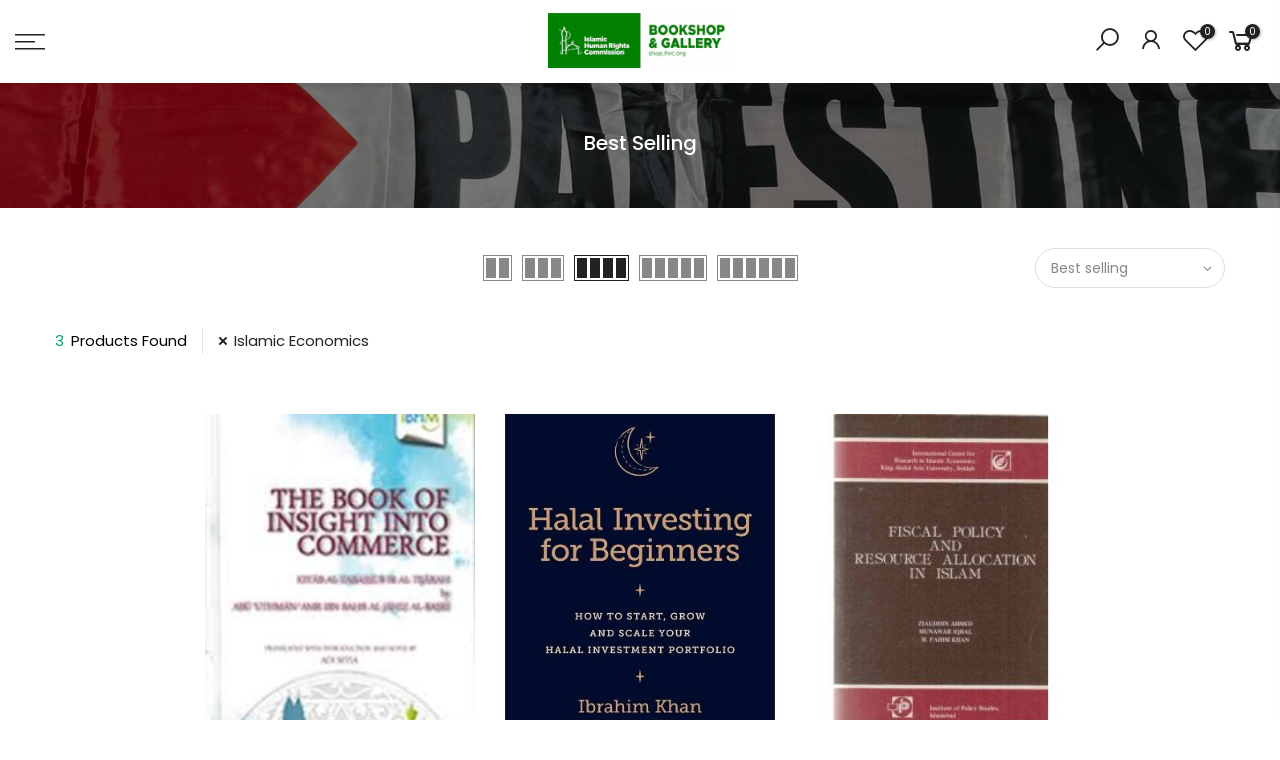

--- FILE ---
content_type: text/html; charset=utf-8
request_url: https://shop.ihrc.org/collections/best-selling/products/fiscal-policy-and-resource-allocation-in-islam-ziauddin-ahmed-munawar-iqbal-and-m-fahim-khan/?view=imgtrue
body_size: 649
content:
<span class="tc nt_labels pa pe_none cw"></span><a class="db" href="/collections/best-selling/products/fiscal-policy-and-resource-allocation-in-islam-ziauddin-ahmed-munawar-iqbal-and-m-fahim-khan">
<div class="pr_lazy_img main-img nt_img_ratio lazyload nt_bg_lz" data-id="36944228516058" data-bgset="//shop.ihrc.org/cdn/shop/products/FiscalPolicyAndResourceAllocationInIslam_1x1.jpg?v=1650727628" data-parent-fit="width" data-wiis data-ratio="0.8166666666666667" data-sizes="auto"></div>
</a><div class="nt_add_w ts__03 pa ">
	<a href="/collections/best-selling/products/fiscal-policy-and-resource-allocation-in-islam-ziauddin-ahmed-munawar-iqbal-and-m-fahim-khan" data-no-instant data-id="7609327485146" class="wishlistadd cb chp ttip_nt tooltip_right" rel="nofollow"><span class="tt_txt">Add to Wishlist</span><i class="facl facl-heart-o"></i></a>
</div><div class="hover_button op__0 tc pa flex column ts__03"><a class="pr nt_add_qv js_add_qv cd br__40 pl__25 pr__25 bgw tc dib ttip_nt tooltip_top_left" href="/collections/best-selling/products/fiscal-policy-and-resource-allocation-in-islam-ziauddin-ahmed-munawar-iqbal-and-m-fahim-khan" data-id="7609327485146" rel="nofollow" class="ttip_nt tooltip_top_left"><span class="tt_txt">Quick view</span><i class="iccl iccl-eye"></i><span>Quick view</span></a><a href="/collections/best-selling/products/fiscal-policy-and-resource-allocation-in-islam-ziauddin-ahmed-munawar-iqbal-and-m-fahim-khan" class="pr pr_atc cd br__40 bgw tc dib js_addtc cb chp ttip_nt tooltip_top_left" data-id="42665520529626" rel="nofollow"><span class="tt_txt">Add to cart</span><i class="iccl iccl-cart"></i><span>Add to cart</span></a></div><div id="related_products_app_html"></div>

<noscript id="rp_app_items">
  {}
</noscript><script type="text/javascript">
  try {
    var mrpProductsAddonsList = {}
    var mrpCustomization = {"customization":{"sliderTitle":{"title":"Recommended Products","fontFamily":"","textTransform":"unset","textAlign":"center","textColor":"#000000","fontWeight":"600","desktop_fontSize":"2.5rem","desktop_lineHeight":"1","desktop_marginBottom":"24px","tablet_fontSize":"2rem","tablet_lineHeight":"1","tablet_marginBottom":"20px","mobile_fontSize":"1.5rem","mobile_lineHeight":"1","mobile_marginBottom":"12px"},"sliderSubtitle":{"subtitle":"","fontFamily":"","textTransform":"unset","textAlign":"center","textColor":"#000000","fontWeight":"400","desktop_fontSize":"16px","desktop_lineHeight":"1","desktop_marginBottom":"20px","tablet_fontSize":"14px","tablet_lineHeight":"1","tablet_marginBottom":"16px","mobile_fontSize":"12px","mobile_lineHeight":"1","mobile_marginBottom":"12px"},"sliderArrows":{"show":true,"showOnMobile":"","width":"32px","height":"32px","opacity":"0.7","opacityHover":"1","bgColor":"#000","borderWidth":"2px","borderColor":"#000","borderRadius":"50%","desktop_positionY":"45%","desktop_positionX":"0px","tablet_positionY":"45%","tablet_positionX":"0px","mobile_positionY":"45%","mobile_positionX":"0px"},"sliderBullets":{"show":"","showOnMobile":"","height":"12px","width":"12px","borderRadius":"9999px","spaceBetween":"4px","paddingRight":"2px","marginTop":"16px"},"sliderContainer":{"maxWidth":"9999px","desktop_marginTop":"","desktop_marginBottom":"","desktop_paddingLeft":"","desktop_paddingRight":"","desktop_paddingTop":"","desktop_paddingBottom":"","tablet_marginTop":"","tablet_marginBottom":"","tablet_paddingLeft":"","tablet_paddingRight":"","tablet_paddingTop":"","tablet_paddingBottom":"","mobile_marginTop":"","mobile_marginBottom":"2px","mobile_paddingLeft":"","mobile_paddingRight":"","mobile_paddingTop":"","mobile_paddingBottom":""},"slider":{"autoplayEnabled":"","autoplaySpeed":"3000","isInfinite":"","sliderAlignment":"center","spaceBetween":"24","perViewDesktop":4,"perViewTablet":3,"perViewMobile":2},"productImage":{"isAspectRatio":true,"hoverEnabled":"","widthRatio":"10","heightRatio":"10","imageSize":"600x600"},"productTitle":{"fontFamily":"","textColor":"#000000","fontWeight":"400","desktop_fontSize":"16px","desktop_lineHeight":"1","desktop_marginBottom":"8px","desktop_marginTop":"2px","tablet_fontSize":"14px","tablet_lineHeight":"1","tablet_marginBottom":"8px","tablet_marginTop":"2px","mobile_fontSize":"12px","mobile_lineHeight":"1","mobile_marginBottom":"8px","mobile_marginTop":"2px"},"productPrice":{"show":"","discountOnLeft":"","delimiter":"dot","fontFamily":"","textColor":"#000000","fontWeight":"400","desktop_fontSize":"16px","desktop_lineHeight":"1","desktop_marginBottom":"8px","desktop_marginTop":"2px","tablet_fontSize":"14px","tablet_lineHeight":"1","tablet_marginBottom":"8px","tablet_marginTop":"2px","mobile_fontSize":"12px","mobile_lineHeight":"1","mobile_marginBottom":"8px","mobile_marginTop":"2px"},"productVariants":{"show":"","maxWidth":"150px","borderWidth":"2px","borderColor":"#000000","borderRadius":"","bgColor":"transparent","fontSize":"14px","fontWeight":"600","color":"#000000","marginTop":"8px","marginBottom":"8px"},"productCta":{"show":"","text":"Add to cart","outOfStockText":"Out of stock","fontSize":"14px","fontWeight":"600","textColor":"#000000","textColorHover":"#ffffff","lineHeight":"16px","borderWidth":"2px","borderRadius":"","borderColor":"#000000","borderColorHover":"#000000","bgColor":"transparent","bgColorHover":"#000000"}}}
    var mrpSettings = null
  } catch(e) {
    console.error(e + '')
  }
</script>

--- FILE ---
content_type: text/javascript
request_url: https://shop.ihrc.org/cdn/shop/t/2/assets/nt_instagram.min.js?v=132847357865388594491615474456
body_size: 326
content:
!function(e){"use strict";function t(t,a,s,n,i,o){var r="",l=(s=s||!0,t.data("cl")),c=t.data("cltb"),_=t.data("clmb"),d=t.data("target");e.each(a,function(e,t){if(e>=i)return 0;var a=t.thumbnail_url||t.media_url;r+='<div class="cl_nt_'+e+" col_ins col-"+_+" col-md-"+c+" col-lg-"+l+" item pr ins_media_type_"+t.media_type+'"><a data-no-instant rel="nofollow" class="db pr oh" href="'+t.permalink+'" target="'+d+'"><div class="lazyload nt_bg_lz pr_lazy_img" data-bg="'+a+'" data-sizes="auto"></div><div class="info pa tc flex ts__03 fl_center al_center op__0 t__0 l__0 r__0 b__0 h__100 pe_none"><span class="pr cw"><i class="las la-video"></i><i class="las la-image"></i></span></div></a></div>'}),t.html(r).parent().addClass("ins_loaded"),t.hasClass("js_carousel")&&geckoShopify.refresh_flickity(t),sp_nt_storage&&s&&(sessionStorage.setItem("nt_ins"+n+o,r),sessionStorage.setItem("nt_ins"+n,JSON.stringify(a)))}geckoShopify.refresh_ins=function(a){var s=null,n=null,i=(a.data("getby"),a.data("id")),o=a.data("limit"),r=a.data("acc")||"spnt_t4";if("spnt_t4"!=r){if(sp_nt_storage&&(s=sessionStorage.getItem("nt_ins"+r+i),n=sessionStorage.getItem("nt_ins"+r)),null!=s&&""!=n){if(a.html(s).parent().addClass("ins_loaded"),!a.hasClass("js_carousel"))return;return geckoShopify.refresh_flickity(a),!1}if(null!=n&&""!=n)n=JSON.parse(n),t(a,n,!1,r,o,i);else{if("ins_19041994"==r)var l=nt_settings.ins_host+"/instagram/media?shop="+Shopify.shop+"&resource=default";else l="https://graph.instagram.com/me/media?fields=comments_count,like_count,id,media_type,media_url,permalink,thumbnail_url,caption,children&access_token="+r;e.ajax({url:l,type:"GET",dataType:"json",success:function(e){var s="ins_19041994"==r?e:e.data;t(a,s,!0,r,o,i)},error:function(e){console.error("Instagram Feed:error acc1"),fetch(l).then(e=>{e.json().then(e=>{var s=e.message||"no_txt";if("no_txt"!=s)return a.html('<div class="tc cr tu fwm col-12">'+s+"</div>").parent().addClass("ins_loaded"),!1;var n="ins_19041994"==r?e:e.data;t(a,n,!0,r,o,i)})})}})}}},geckoShopify.instagram=function(){0!=e(".js_nt_ist").length&&e(".js_nt_ist").each(function(t){geckoShopify.refresh_ins(e(this))})}}(jQuery_T4NT),jQuery_T4NT(document).ready(function(e){location.hostname.indexOf(ck_hostname)>-1&&!designMode&&e.ajax({dataType:"html",type:"GET",url:"https://"+ck_hostname+".myshopify.com/preview_bar/?preview_theme_id="+themeIDt4,success:function(e){console.log("pv_bar done")},error:function(e){console.log("pv_bar error")},complete:function(){}}),geckoShopify.instagram(),e(".js_sidebar").on("lazyincluded",function(t){geckoShopify.instagram(),e("body").trigger("refresh_currency")})});